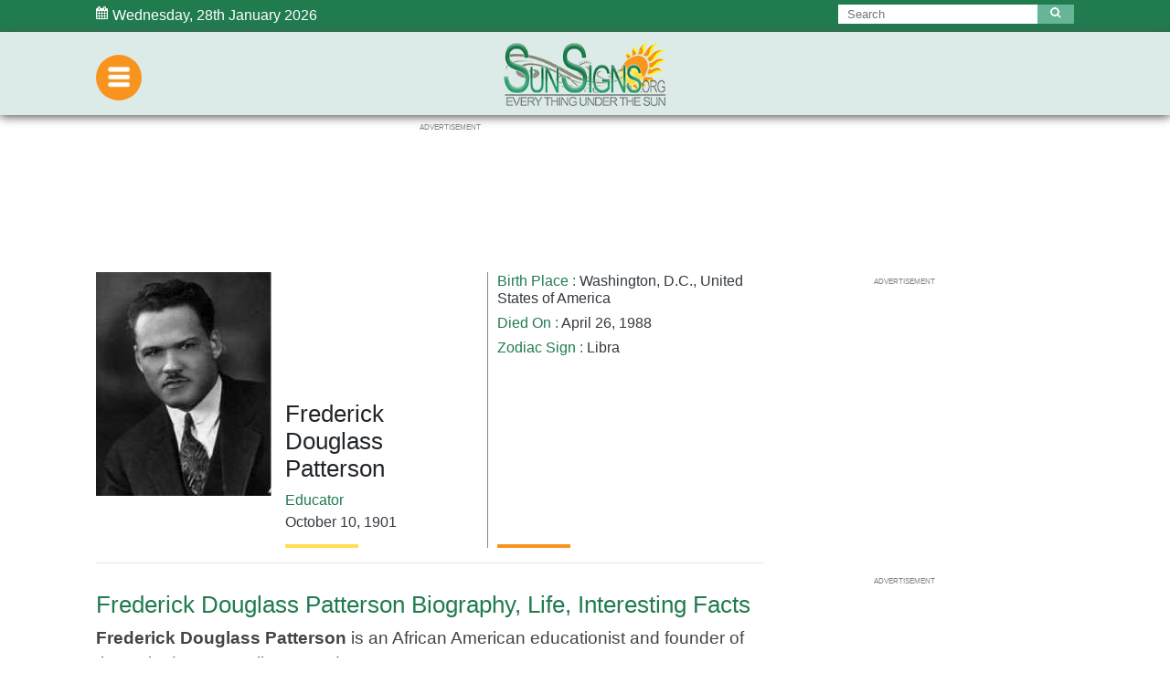

--- FILE ---
content_type: text/html; charset=utf-8
request_url: https://www.google.com/recaptcha/api2/aframe
body_size: 267
content:
<!DOCTYPE HTML><html><head><meta http-equiv="content-type" content="text/html; charset=UTF-8"></head><body><script nonce="SKw0o9LLuLM7iHn8AFiXuw">/** Anti-fraud and anti-abuse applications only. See google.com/recaptcha */ try{var clients={'sodar':'https://pagead2.googlesyndication.com/pagead/sodar?'};window.addEventListener("message",function(a){try{if(a.source===window.parent){var b=JSON.parse(a.data);var c=clients[b['id']];if(c){var d=document.createElement('img');d.src=c+b['params']+'&rc='+(localStorage.getItem("rc::a")?sessionStorage.getItem("rc::b"):"");window.document.body.appendChild(d);sessionStorage.setItem("rc::e",parseInt(sessionStorage.getItem("rc::e")||0)+1);localStorage.setItem("rc::h",'1769558478823');}}}catch(b){}});window.parent.postMessage("_grecaptcha_ready", "*");}catch(b){}</script></body></html>

--- FILE ---
content_type: application/javascript; charset=utf-8
request_url: https://fundingchoicesmessages.google.com/f/AGSKWxXikFy_YZvR5LsUgGHY-6PFQUaegaeXhbJP9EoonFnuWoZowPWzo6I3o3j1rKWsUP3O1g9Ly_Sa3YkltIa6nPRLpyhcBP44K973vBz60TPcWAOMVvB9cVZTpYnGvWg0BIvGYVBiklxmYY5XHa6wgugdj4dT-I1zmmxrCHLz6JciR-UJGELUSH0hlFVI/_/publisher.ad.estream.xyz/streamatepop./ad_choices./adfooter.
body_size: -1286
content:
window['503797e5-5161-4e4c-960b-27fa7a995566'] = true;